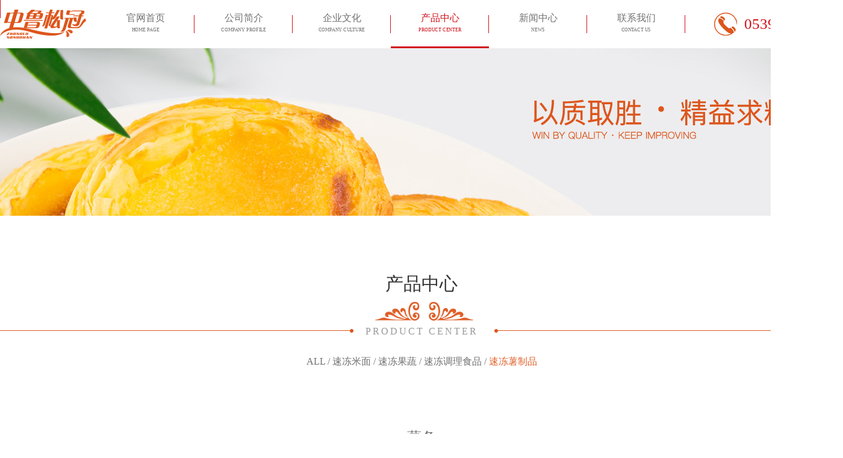

--- FILE ---
content_type: text/html
request_url: http://www.songguanshipin.com/html/22.html
body_size: 3972
content:
<!doctype html>
<html class="no-js" lang="zh-cmn-Hans">
<head>
<meta charset="utf-8">
<title>薯条_山东松冠食品有限公司</title>
<meta name="keywords" content="" />
<meta name="description" content="" />
<meta name="renderer" content="webkit">
<script src="/js2019/jquery1.42.min.js"></script>
<script src="/js2019/jquery.SuperSlide.2.1.1.js"></script>
<link href="/css2019/css.css" rel="stylesheet" type="text/css" />
<link href="/css2019/list.css" rel="stylesheet" type="text/css" />
<link href="/css2019/swiper.min.css" rel="stylesheet">
</head>
<body>
<!--头部-->
<div id="header">
<div id="top">
<div id="logo"><a href="/"><img src="/images2019/logo.png" /></a></div>
<ul id="nav">
<li><a href="/">官网首页<span>home page</span></a></li>
<li><a href="/html/songguan.html">公司简介<span>Company Profile</span></a></li>
<li><a href="/html/qywh.html">企业文化<span>Company Culture</span></a></li>
<li class="currclass"><a href="/html/cpzx.html">产品中心<span>Product center</span></a></li>
<li><a href="/html/news.html">新闻中心<span>News</span></a></li>
<li><a href="/html/lianxi.html">联系我们<span>contact us</span></a></li>
</ul>
<div class="toptel">0539-3558555</div>
</div>
</div>
<div class="l_banner"></div>
<!--头部 end--> 
<!--产品中心-->
<div class=" index_tit mar1"><h2>产品中心<span>Product center</span></h2>
<div class="index_tit2"><a href="/html/cpzx.html">ALL</a> / <a href="/html/sudongmimian.html" >速冻米面</a>
 / <a href="/html/sudongguoshu.html" >速冻果蔬</a>
 / <a href="/html/sudongtiaoli.html" >速冻调理食品</a>
 / <a href="/html/sudongshuzhipin.html"  class="currclass">速冻薯制品</a>
</div>
</div>
<div class="public_width pagesum">  
<img src="">
<h4>薯条<span>French fries</span></h4>
<div id="MyContent"><p style="text-align: center;"><br/></p><p style="text-align: center;"><img src="/UploadFiles/2019-10/15711938653377134.jpg" title="鲜薯条.jpg" alt="鲜薯条.jpg"/></p><p><br/></p><p style="text-align: center;"><br/></p></div>

</div>
<!--底部--> 
<div class="index_foot mar2">
<div class="index_footsum clearfloat">
<div class="index_foot_left">
<h1>山东松冠食品有限公司</h1>
<p><img src="/images2019/img4.png">地址/Address<span>山东省临沂市沂南县经济开发区百华路3号</span></p>
<p><img src="/images2019/img5.png">电话/Telephone<span>0539-3558555</span></p>
<p><img src="/images2019/img6.png">邮箱/E-mail<span>songguanshipin@163.com</span></p>
</div>
<div class="index_foot_right">
<dl><dt><img src="/images2019/pic12.png"/></dt><dd>扫一扫，获取更多信息</dd></dl>
<p><a href="/">网站首页</a>|<a href="/html/songguan.html">公司简介</a>|<a href="/html/qywh.html">企业文化</a>|<a href="/html/cpzx.html">产品中心</a>|<a href="/html/news.html">新闻中心</a>|<a href="/html/lianxi.html">联系我们</a></p>
<p>山东松冠食品有限公司　官方网站：http://www.songguanshipin.com</p>
<p><a href="/images2019/zhizhao2024.jpg" target="_blank" style="color:#ff0; ">《营业执照公示》</a></p>
<p><a href="https://beian.miit.gov.cn/" target="_blank" rel="nofollow" style="color:#fff;">ICP备案号：鲁ICP备19040610号-1</a><a target="_blank" href="http://www.beian.gov.cn/portal/registerSystemInfo?recordcode=37132102371471" style="display:inline-
block;text-decoration:none;height:20px;line-height:20px;color:#fff;"><p style="float:left;height:20px;line-height:20px;margin: 0px 
0px 0px 5px; color:#fff;"><img src="/images2019/mimi2021.png" />　鲁公网安备 37132102371471号</p></a>
</p>		 
</div>
</div>
</div>
<script src="/js2019/swiper.min.js"></script> 
<script>
var swiper = new Swiper('.swiper-container', {
slidesPerView: 1,
spaceBetween: 30,
loop: true,
effect: 'fade',
autoplay: {
delay: 2500,
disableOnInteraction: false,
},
pagination: {
el: '.swiper-pagination',
clickable: true,
},

});
</script>
</body>
</html>

--- FILE ---
content_type: text/css
request_url: http://www.songguanshipin.com/css2019/css.css
body_size: 7849
content:
@charset "utf-8";
/* CSS Document */
* { padding: 0; margin: 0; }
body { font-family: "微软雅黑"; font-size: 16px; color: #727171; -webkit-text-size-adjust: none; background:#fff; min-width: 1400px; overflow-x:hidden; outline:none; }
ul, h2, h3, p, dl, dt, dd { margin: 0; padding: 0; font-weight:normal; }
li { list-style: none; }
img { border: none; }
a { font-size: 16px; color: #727171; text-decoration: none; }
a:hover { color: #d1121b; }
.clear { clear: both; height: 1px; margin-top: -1px; overflow: hidden; }
.fc { color:#F00D12; }
.fc2 { color:#F0BB10; }
.fc3 { color:#00dd00; }
em { font-style:normal; }
/*清除浮动代码*/
.clearfloat:after { display: block; clear: both; content: ""; visibility: hidden; height: 0 }
.clearfloat { zoom: 1 }
.hidden { display: none; }
.fl { float: left; }
.fr { float: right; }
.public_width { width:1024px; margin:0 auto; }
/*头部*/
#header { height:80px; background:#fff url(../images2019/bg.png); width: 100%; position:fixed; top:0; z-index:99999; }
#top { width: 1400px; margin: 0 auto; }
#logo { float:left; width:160px; }
#logo img { width:143px; overflow:hidden; }
#nav { width:980px; float:left; margin-top:22px; height:58px; /*position:relative;*/ }
#nav:before { position:absolute; top:0; left:0; width:1px; height:30px; content:""; background:#d1121b; }
#nav li { width:163px; height:58px; text-align:center; float: left; position:relative; line-height:16px; }
#nav li a { font-size:16px; }
#nav li:after { position:absolute; top:3px; right:0; width:1px; height:30px; content:""; background:#d1121b; }
#nav li span { display:block; font-size:10px; line-height:24px; text-transform:uppercase; transform: scale(0.8); }
#nav li a:hover, #nav li.active { color:#d1121b; }
#nav li a:hover:after, #nav li.active:before { position:absolute; bottom:0px; right:0; width:163px; height:3px; content:""; background:#d1121b; }
#nav li.active a { color:#d1121b; }

#nav li.currclass { color:#d1121b; }
#nav li.currclass:before { position:absolute; bottom:0px; right:0; width:163px; height:3px; content:""; background:#d1121b; }
#nav li.currclass a { color:#d1121b; }

.toptel { width:214px; float:right; background:url(../images2019/tel.png) no-repeat left center; height:80px; line-height:80px; font-size:25px; text-indent:50px; color:#d1121b; font-family:"Impact"; }
/*主体*/
.swiper-slide img { width: 100%; }
.index_tit { width:100%; height:102px; background:url(../images2019/tit.png) no-repeat center 45px; }
.index_tit h2 { width:1400px; line-height:30px; font-size:30px; color:#323232; text-align:center; margin:0 auto; }
.index_tit h2 span { height:16px; line-height:16px; display:block; margin-top:56px; color:#999; text-transform:uppercase; letter-spacing:3px; font-size:16px; }
.mar1 { margin-top:98px; }
.mar2 { margin-top:180px; }
.public-width { width:1400px; margin:0 auto; }
.index_imglist { padding-top:92px; height:180px; border-bottom:1px dashed #E2E2E2; }
.index_imglist_dl { width:1200px; padding-left:200px; margin:0 auto; }
.index_imglist dl { width:360px; float:left; }
.index_imglist dt { width:120px; float:left; }
.index_imglist dt img { width:101px; height:101px; overflow:hidden; }
.index_imglist dd { width:240px; float:left; color:#323232; padding-top:16px; font-size:20px; }
.index_imglist dd strong { color:#898989; display:block; font-size:40px; }
.index_imglist dd strong em { position:relative; font-weight:normal; top:-20px; font-size:20px; margin-left:10px; font-style:normal; }
.index_text { width:1400px; margin:80px auto 0 auto; box-sizing:border-box; padding-left:732px; position:relative; }
.index_text img { position:absolute; top:0; left:0; width:643px; height:382px; overflow:hidden; }
.index_text p { line-height:24px; }
.index_text h3 { box-sizing:border-box; padding-top:59px; height:142px; line-height:30px; font-size:30px; color:#323232; position:relative; }
.index_text h3:before { position:absolute; top:31px; left:0; width:50px; height:2px; background:#d1121b; content:""; }
.index_text h3 span { display:block; font-size:16px; line-height:36px; }
.index_textlist { width:1400px; margin:0 auto; padding-top:44px; }
.index_textlist dl { width:1400px; height:229px; background:#F8F8F8; margin-top:34px; }
.index_textlist dt { width:485px; height:229px; float:left; }
.index_textlist dt img { width:485px; height:229px; overflow:hidden; }
.index_textlist dd { width:845px; height:229px; float:right; }
.index_textlist dd table { height:229px; width:512px; }
.index_textlist dd strong { line-height:26px; font-size:24px; display:block; font-weight:normal; }
.index_textlist dd span { height:48px; line-height:20px; display:block; text-transform:uppercase; font-size:9px; background:url(../images2019/line.png) no-repeat left 20px; }
.index_tit2 { width:1400px; margin:0 auto; height:83px; line-height:83px; padding-top:42ppx; text-align:center; }
.index_tit2 span a { color:#e0632e; }
.index_tit2 a.currclass{ color: #e0632e; }
.index_textlist2 { width:1400px; margin:0 auto; min-height:1800px; position:relative; }
.index_textlist2 .block { position:absolute; top:0; left:-174px; width:1742px; /*padding-bottom:146px;*/ }
.index_textlist2 dl { width:580px; float:left; }
.index_textlist2 dt { width:526px; margin:0 auto; }
.index_textlist2 dt img { width:526px; height:526px; overflow:hidden; }
.index_textlist2 dd { width:526px; height:97px; margin:0 auto; box-sizing:border-box; position:relative; line-height:24px; position:relative; color:#323232; font-size:24px; padding:22px 0 0 16px; }
.index_textlist2 dd:before { position:absolute; top:22px; left:0; width:3px; height:42px; background:#d1121b; content:""; }
.index_textlist2 dd span { display:block; font-size:12px; height:30px; line-height:30px; text-transform:uppercase; }
.index_textlist2 dd strong { position:absolute; top:28px; right:0; width:86px; text-align:center; height:30px; border-radius:5px; background:#d1121b; text-transform:uppercase; }
.index_textlist2 dd strong a { color:#fff; font-size:16px; }
/*底部*/
.index_foot { width:100%; background:#d1121b; padding:27px 0 35px 0; float:left; clear:both; }
.index_footsum { width:1400px; color:#fff; margin:0 auto; }
.index_foot_left { width:434px; padding-left:118px; float:left; color:#fff; }
.index_foot h1 { font-size:26px; text-indent:18px; line-height:55px; }
.index_foot_left p { height:68px; box-sizing:border-box; line-height:33px; font-size:18px; position:relative; padding:8px 0 0 60px; border-bottom:1px solid #f8b62c; }
.index_foot_left p span { display:block; font-size:16px; line-height:16px; }
.index_foot_left p img { position:absolute; top:12px; left:10px; width:38px; height:39px; overflow:hidden; }
.index_foot_left p:nth-of-type(3) { border:none;}
.index_foot_right { width:530px; padding-right:170px; float:right; margin-top:10px; }
.index_foot_right p { width:530px; line-height:30px; text-align:center; font-size:16px; }
.index_foot_right p:nth-of-type(1) { line-height:28px;}
.index_foot_right p:nth-of-type(1) a { font-size:16px; color:#fff; padding:0 8px;}
.index_foot_right dl { height:140px; }
.index_foot_right dt { width:102px; height:102px; overflow:hidden; margin:0 auto; }
.index_foot_right dd { line-height:32px; font-size:14px; text-align:center; }

/*产品内容页换行符*/
hr{height:2px;border:none;border-top:1px dotted #d1121b;}

/*联系我们地图*/
.mapContain{width:1392px; height:692px;}
.mapContain #dituContent{width: 100%; height: 100%; line-height: 1.1; background-color: #f5f3f0;}
.mapContain #dituContent .BMap_bubble_title{font-size: 16px; margin-bottom: 5px; padding-right: 16px; color: #019d9f;}
.mapContain #dituContent .BMap_bubble_content{width: 260px !important; font-size: 14px; line-height: 18px;}
.mapContain #dituContent img{max-width: none;}


--- FILE ---
content_type: text/css
request_url: http://www.songguanshipin.com/css2019/list.css
body_size: 1817
content:
@charset "utf-8";
/* CSS Document */
body { padding-top:80px; }
.l_banner { width:100%; background:url(../images2019/l_banner1.jpg) no-repeat center top; height:278px; }
.l_banner2 { width:100%; background:url(../images2019/l_banner2.jpg) no-repeat center top; height:278px; }
.l_banner3 { width:100%; background:url(../images2019/l_banner3.jpg) no-repeat center top; height:278px; }
.l_banner4 { width:100%; background:url(../images2019/l_banner4.jpg) no-repeat center top; height:278px; }
.index_textlist2 { width:1742px; /*min-height:1720px;*/ }
.pagesum { width:1400px; margin:78px auto 0 auto; /*padding-bottom:80px; */}
.pagesum img { display:block; width:100%; }
.pagesum h4 { margin-top:78px; height:140px; text-align:center; font-size:24px; position:relative; line-height:24px; font-weight:normal; }
.pagesum h4:after { position:absolute; top:78px; left:679px; width:42px; height:3px; background:#DD551B; content:""; }
.pagesum h4 span { line-height:30px; display:block; text-transform:uppercase; font-size:12px; }
.pagesum p { width:750px; margin:0 auto; line-height:24px; }
.pagesum h6 { border-top:1px dashed #969696; padding-top:74px; line-height:40px; text-align:center; font-size:24px; margin-top:74px; font-weight:normal; }
.pagesum table { width:484px; border:1px solid #323232; margin:0 auto; border-collapse:collapse; }
.pagesum table th { line-height:46px; font-weight:normal; border-bottom:1px solid #323232; }
.pagesum table td { line-height:42px; text-align:center; }
.map { width:1392px; margin:78px auto 0 auto; border:4px solid #DD551B; }
.map img { width:100% }
.map_table { width:1092px; margin:100px auto 0 auto; }
.map_table th { height:100px; }
.map_table th img { width:100px; height:100px; }
.map_table td { text-align:center; height:72px; line-height:26px; }
